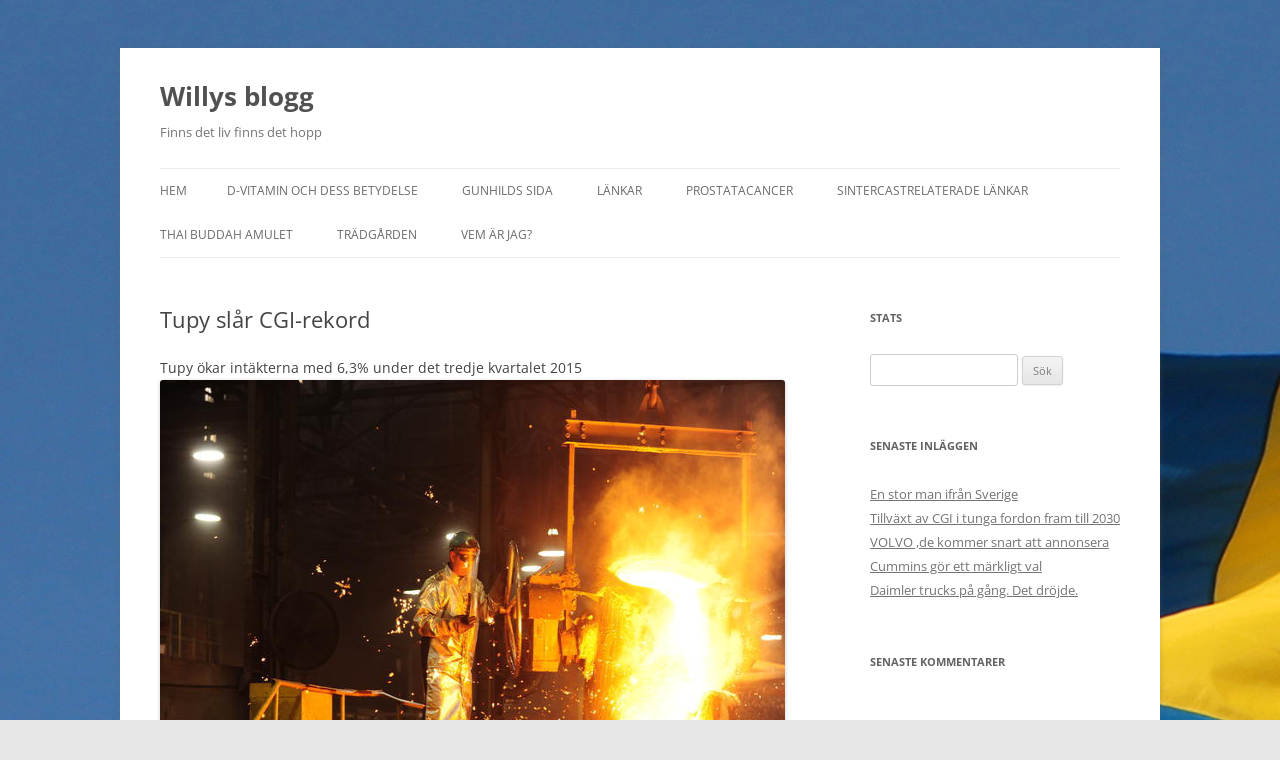

--- FILE ---
content_type: text/html; charset=UTF-8
request_url: http://www.wian.se/2015/11/tupy-slar-cgi-rekord/
body_size: 10996
content:
<!DOCTYPE html>
<html lang="sv-SE">
<head>
<meta charset="UTF-8" />
<meta name="viewport" content="width=device-width, initial-scale=1.0" />
<title>Tupy slår CGI-rekord | Willys blogg</title>
<link rel="profile" href="https://gmpg.org/xfn/11" />
<link rel="pingback" href="http://www.wian.se/xmlrpc.php">
<meta name='robots' content='max-image-preview:large' />
<link rel="alternate" type="application/rss+xml" title="Willys blogg &raquo; Webbflöde" href="http://www.wian.se/feed/" />
<link rel="alternate" type="application/rss+xml" title="Willys blogg &raquo; Kommentarsflöde" href="http://www.wian.se/comments/feed/" />
<link rel="alternate" title="oEmbed (JSON)" type="application/json+oembed" href="http://www.wian.se/wp-json/oembed/1.0/embed?url=http%3A%2F%2Fwww.wian.se%2F2015%2F11%2Ftupy-slar-cgi-rekord%2F" />
<link rel="alternate" title="oEmbed (XML)" type="text/xml+oembed" href="http://www.wian.se/wp-json/oembed/1.0/embed?url=http%3A%2F%2Fwww.wian.se%2F2015%2F11%2Ftupy-slar-cgi-rekord%2F&#038;format=xml" />
<style id='wp-img-auto-sizes-contain-inline-css' type='text/css'>
img:is([sizes=auto i],[sizes^="auto," i]){contain-intrinsic-size:3000px 1500px}
/*# sourceURL=wp-img-auto-sizes-contain-inline-css */
</style>
<style id='wp-emoji-styles-inline-css' type='text/css'>

	img.wp-smiley, img.emoji {
		display: inline !important;
		border: none !important;
		box-shadow: none !important;
		height: 1em !important;
		width: 1em !important;
		margin: 0 0.07em !important;
		vertical-align: -0.1em !important;
		background: none !important;
		padding: 0 !important;
	}
/*# sourceURL=wp-emoji-styles-inline-css */
</style>
<style id='wp-block-library-inline-css' type='text/css'>
:root{--wp-block-synced-color:#7a00df;--wp-block-synced-color--rgb:122,0,223;--wp-bound-block-color:var(--wp-block-synced-color);--wp-editor-canvas-background:#ddd;--wp-admin-theme-color:#007cba;--wp-admin-theme-color--rgb:0,124,186;--wp-admin-theme-color-darker-10:#006ba1;--wp-admin-theme-color-darker-10--rgb:0,107,160.5;--wp-admin-theme-color-darker-20:#005a87;--wp-admin-theme-color-darker-20--rgb:0,90,135;--wp-admin-border-width-focus:2px}@media (min-resolution:192dpi){:root{--wp-admin-border-width-focus:1.5px}}.wp-element-button{cursor:pointer}:root .has-very-light-gray-background-color{background-color:#eee}:root .has-very-dark-gray-background-color{background-color:#313131}:root .has-very-light-gray-color{color:#eee}:root .has-very-dark-gray-color{color:#313131}:root .has-vivid-green-cyan-to-vivid-cyan-blue-gradient-background{background:linear-gradient(135deg,#00d084,#0693e3)}:root .has-purple-crush-gradient-background{background:linear-gradient(135deg,#34e2e4,#4721fb 50%,#ab1dfe)}:root .has-hazy-dawn-gradient-background{background:linear-gradient(135deg,#faaca8,#dad0ec)}:root .has-subdued-olive-gradient-background{background:linear-gradient(135deg,#fafae1,#67a671)}:root .has-atomic-cream-gradient-background{background:linear-gradient(135deg,#fdd79a,#004a59)}:root .has-nightshade-gradient-background{background:linear-gradient(135deg,#330968,#31cdcf)}:root .has-midnight-gradient-background{background:linear-gradient(135deg,#020381,#2874fc)}:root{--wp--preset--font-size--normal:16px;--wp--preset--font-size--huge:42px}.has-regular-font-size{font-size:1em}.has-larger-font-size{font-size:2.625em}.has-normal-font-size{font-size:var(--wp--preset--font-size--normal)}.has-huge-font-size{font-size:var(--wp--preset--font-size--huge)}.has-text-align-center{text-align:center}.has-text-align-left{text-align:left}.has-text-align-right{text-align:right}.has-fit-text{white-space:nowrap!important}#end-resizable-editor-section{display:none}.aligncenter{clear:both}.items-justified-left{justify-content:flex-start}.items-justified-center{justify-content:center}.items-justified-right{justify-content:flex-end}.items-justified-space-between{justify-content:space-between}.screen-reader-text{border:0;clip-path:inset(50%);height:1px;margin:-1px;overflow:hidden;padding:0;position:absolute;width:1px;word-wrap:normal!important}.screen-reader-text:focus{background-color:#ddd;clip-path:none;color:#444;display:block;font-size:1em;height:auto;left:5px;line-height:normal;padding:15px 23px 14px;text-decoration:none;top:5px;width:auto;z-index:100000}html :where(.has-border-color){border-style:solid}html :where([style*=border-top-color]){border-top-style:solid}html :where([style*=border-right-color]){border-right-style:solid}html :where([style*=border-bottom-color]){border-bottom-style:solid}html :where([style*=border-left-color]){border-left-style:solid}html :where([style*=border-width]){border-style:solid}html :where([style*=border-top-width]){border-top-style:solid}html :where([style*=border-right-width]){border-right-style:solid}html :where([style*=border-bottom-width]){border-bottom-style:solid}html :where([style*=border-left-width]){border-left-style:solid}html :where(img[class*=wp-image-]){height:auto;max-width:100%}:where(figure){margin:0 0 1em}html :where(.is-position-sticky){--wp-admin--admin-bar--position-offset:var(--wp-admin--admin-bar--height,0px)}@media screen and (max-width:600px){html :where(.is-position-sticky){--wp-admin--admin-bar--position-offset:0px}}

/*# sourceURL=wp-block-library-inline-css */
</style><style id='global-styles-inline-css' type='text/css'>
:root{--wp--preset--aspect-ratio--square: 1;--wp--preset--aspect-ratio--4-3: 4/3;--wp--preset--aspect-ratio--3-4: 3/4;--wp--preset--aspect-ratio--3-2: 3/2;--wp--preset--aspect-ratio--2-3: 2/3;--wp--preset--aspect-ratio--16-9: 16/9;--wp--preset--aspect-ratio--9-16: 9/16;--wp--preset--color--black: #000000;--wp--preset--color--cyan-bluish-gray: #abb8c3;--wp--preset--color--white: #fff;--wp--preset--color--pale-pink: #f78da7;--wp--preset--color--vivid-red: #cf2e2e;--wp--preset--color--luminous-vivid-orange: #ff6900;--wp--preset--color--luminous-vivid-amber: #fcb900;--wp--preset--color--light-green-cyan: #7bdcb5;--wp--preset--color--vivid-green-cyan: #00d084;--wp--preset--color--pale-cyan-blue: #8ed1fc;--wp--preset--color--vivid-cyan-blue: #0693e3;--wp--preset--color--vivid-purple: #9b51e0;--wp--preset--color--blue: #21759b;--wp--preset--color--dark-gray: #444;--wp--preset--color--medium-gray: #9f9f9f;--wp--preset--color--light-gray: #e6e6e6;--wp--preset--gradient--vivid-cyan-blue-to-vivid-purple: linear-gradient(135deg,rgb(6,147,227) 0%,rgb(155,81,224) 100%);--wp--preset--gradient--light-green-cyan-to-vivid-green-cyan: linear-gradient(135deg,rgb(122,220,180) 0%,rgb(0,208,130) 100%);--wp--preset--gradient--luminous-vivid-amber-to-luminous-vivid-orange: linear-gradient(135deg,rgb(252,185,0) 0%,rgb(255,105,0) 100%);--wp--preset--gradient--luminous-vivid-orange-to-vivid-red: linear-gradient(135deg,rgb(255,105,0) 0%,rgb(207,46,46) 100%);--wp--preset--gradient--very-light-gray-to-cyan-bluish-gray: linear-gradient(135deg,rgb(238,238,238) 0%,rgb(169,184,195) 100%);--wp--preset--gradient--cool-to-warm-spectrum: linear-gradient(135deg,rgb(74,234,220) 0%,rgb(151,120,209) 20%,rgb(207,42,186) 40%,rgb(238,44,130) 60%,rgb(251,105,98) 80%,rgb(254,248,76) 100%);--wp--preset--gradient--blush-light-purple: linear-gradient(135deg,rgb(255,206,236) 0%,rgb(152,150,240) 100%);--wp--preset--gradient--blush-bordeaux: linear-gradient(135deg,rgb(254,205,165) 0%,rgb(254,45,45) 50%,rgb(107,0,62) 100%);--wp--preset--gradient--luminous-dusk: linear-gradient(135deg,rgb(255,203,112) 0%,rgb(199,81,192) 50%,rgb(65,88,208) 100%);--wp--preset--gradient--pale-ocean: linear-gradient(135deg,rgb(255,245,203) 0%,rgb(182,227,212) 50%,rgb(51,167,181) 100%);--wp--preset--gradient--electric-grass: linear-gradient(135deg,rgb(202,248,128) 0%,rgb(113,206,126) 100%);--wp--preset--gradient--midnight: linear-gradient(135deg,rgb(2,3,129) 0%,rgb(40,116,252) 100%);--wp--preset--font-size--small: 13px;--wp--preset--font-size--medium: 20px;--wp--preset--font-size--large: 36px;--wp--preset--font-size--x-large: 42px;--wp--preset--spacing--20: 0.44rem;--wp--preset--spacing--30: 0.67rem;--wp--preset--spacing--40: 1rem;--wp--preset--spacing--50: 1.5rem;--wp--preset--spacing--60: 2.25rem;--wp--preset--spacing--70: 3.38rem;--wp--preset--spacing--80: 5.06rem;--wp--preset--shadow--natural: 6px 6px 9px rgba(0, 0, 0, 0.2);--wp--preset--shadow--deep: 12px 12px 50px rgba(0, 0, 0, 0.4);--wp--preset--shadow--sharp: 6px 6px 0px rgba(0, 0, 0, 0.2);--wp--preset--shadow--outlined: 6px 6px 0px -3px rgb(255, 255, 255), 6px 6px rgb(0, 0, 0);--wp--preset--shadow--crisp: 6px 6px 0px rgb(0, 0, 0);}:where(.is-layout-flex){gap: 0.5em;}:where(.is-layout-grid){gap: 0.5em;}body .is-layout-flex{display: flex;}.is-layout-flex{flex-wrap: wrap;align-items: center;}.is-layout-flex > :is(*, div){margin: 0;}body .is-layout-grid{display: grid;}.is-layout-grid > :is(*, div){margin: 0;}:where(.wp-block-columns.is-layout-flex){gap: 2em;}:where(.wp-block-columns.is-layout-grid){gap: 2em;}:where(.wp-block-post-template.is-layout-flex){gap: 1.25em;}:where(.wp-block-post-template.is-layout-grid){gap: 1.25em;}.has-black-color{color: var(--wp--preset--color--black) !important;}.has-cyan-bluish-gray-color{color: var(--wp--preset--color--cyan-bluish-gray) !important;}.has-white-color{color: var(--wp--preset--color--white) !important;}.has-pale-pink-color{color: var(--wp--preset--color--pale-pink) !important;}.has-vivid-red-color{color: var(--wp--preset--color--vivid-red) !important;}.has-luminous-vivid-orange-color{color: var(--wp--preset--color--luminous-vivid-orange) !important;}.has-luminous-vivid-amber-color{color: var(--wp--preset--color--luminous-vivid-amber) !important;}.has-light-green-cyan-color{color: var(--wp--preset--color--light-green-cyan) !important;}.has-vivid-green-cyan-color{color: var(--wp--preset--color--vivid-green-cyan) !important;}.has-pale-cyan-blue-color{color: var(--wp--preset--color--pale-cyan-blue) !important;}.has-vivid-cyan-blue-color{color: var(--wp--preset--color--vivid-cyan-blue) !important;}.has-vivid-purple-color{color: var(--wp--preset--color--vivid-purple) !important;}.has-black-background-color{background-color: var(--wp--preset--color--black) !important;}.has-cyan-bluish-gray-background-color{background-color: var(--wp--preset--color--cyan-bluish-gray) !important;}.has-white-background-color{background-color: var(--wp--preset--color--white) !important;}.has-pale-pink-background-color{background-color: var(--wp--preset--color--pale-pink) !important;}.has-vivid-red-background-color{background-color: var(--wp--preset--color--vivid-red) !important;}.has-luminous-vivid-orange-background-color{background-color: var(--wp--preset--color--luminous-vivid-orange) !important;}.has-luminous-vivid-amber-background-color{background-color: var(--wp--preset--color--luminous-vivid-amber) !important;}.has-light-green-cyan-background-color{background-color: var(--wp--preset--color--light-green-cyan) !important;}.has-vivid-green-cyan-background-color{background-color: var(--wp--preset--color--vivid-green-cyan) !important;}.has-pale-cyan-blue-background-color{background-color: var(--wp--preset--color--pale-cyan-blue) !important;}.has-vivid-cyan-blue-background-color{background-color: var(--wp--preset--color--vivid-cyan-blue) !important;}.has-vivid-purple-background-color{background-color: var(--wp--preset--color--vivid-purple) !important;}.has-black-border-color{border-color: var(--wp--preset--color--black) !important;}.has-cyan-bluish-gray-border-color{border-color: var(--wp--preset--color--cyan-bluish-gray) !important;}.has-white-border-color{border-color: var(--wp--preset--color--white) !important;}.has-pale-pink-border-color{border-color: var(--wp--preset--color--pale-pink) !important;}.has-vivid-red-border-color{border-color: var(--wp--preset--color--vivid-red) !important;}.has-luminous-vivid-orange-border-color{border-color: var(--wp--preset--color--luminous-vivid-orange) !important;}.has-luminous-vivid-amber-border-color{border-color: var(--wp--preset--color--luminous-vivid-amber) !important;}.has-light-green-cyan-border-color{border-color: var(--wp--preset--color--light-green-cyan) !important;}.has-vivid-green-cyan-border-color{border-color: var(--wp--preset--color--vivid-green-cyan) !important;}.has-pale-cyan-blue-border-color{border-color: var(--wp--preset--color--pale-cyan-blue) !important;}.has-vivid-cyan-blue-border-color{border-color: var(--wp--preset--color--vivid-cyan-blue) !important;}.has-vivid-purple-border-color{border-color: var(--wp--preset--color--vivid-purple) !important;}.has-vivid-cyan-blue-to-vivid-purple-gradient-background{background: var(--wp--preset--gradient--vivid-cyan-blue-to-vivid-purple) !important;}.has-light-green-cyan-to-vivid-green-cyan-gradient-background{background: var(--wp--preset--gradient--light-green-cyan-to-vivid-green-cyan) !important;}.has-luminous-vivid-amber-to-luminous-vivid-orange-gradient-background{background: var(--wp--preset--gradient--luminous-vivid-amber-to-luminous-vivid-orange) !important;}.has-luminous-vivid-orange-to-vivid-red-gradient-background{background: var(--wp--preset--gradient--luminous-vivid-orange-to-vivid-red) !important;}.has-very-light-gray-to-cyan-bluish-gray-gradient-background{background: var(--wp--preset--gradient--very-light-gray-to-cyan-bluish-gray) !important;}.has-cool-to-warm-spectrum-gradient-background{background: var(--wp--preset--gradient--cool-to-warm-spectrum) !important;}.has-blush-light-purple-gradient-background{background: var(--wp--preset--gradient--blush-light-purple) !important;}.has-blush-bordeaux-gradient-background{background: var(--wp--preset--gradient--blush-bordeaux) !important;}.has-luminous-dusk-gradient-background{background: var(--wp--preset--gradient--luminous-dusk) !important;}.has-pale-ocean-gradient-background{background: var(--wp--preset--gradient--pale-ocean) !important;}.has-electric-grass-gradient-background{background: var(--wp--preset--gradient--electric-grass) !important;}.has-midnight-gradient-background{background: var(--wp--preset--gradient--midnight) !important;}.has-small-font-size{font-size: var(--wp--preset--font-size--small) !important;}.has-medium-font-size{font-size: var(--wp--preset--font-size--medium) !important;}.has-large-font-size{font-size: var(--wp--preset--font-size--large) !important;}.has-x-large-font-size{font-size: var(--wp--preset--font-size--x-large) !important;}
/*# sourceURL=global-styles-inline-css */
</style>

<style id='classic-theme-styles-inline-css' type='text/css'>
/*! This file is auto-generated */
.wp-block-button__link{color:#fff;background-color:#32373c;border-radius:9999px;box-shadow:none;text-decoration:none;padding:calc(.667em + 2px) calc(1.333em + 2px);font-size:1.125em}.wp-block-file__button{background:#32373c;color:#fff;text-decoration:none}
/*# sourceURL=/wp-includes/css/classic-themes.min.css */
</style>
<link rel='stylesheet' id='twentytwelve-fonts-css' href='http://www.wian.se/wp-content/themes/twentytwelve/fonts/font-open-sans.css?ver=20230328' type='text/css' media='all' />
<link rel='stylesheet' id='twentytwelve-style-css' href='http://www.wian.se/wp-content/themes/twentytwelve/style.css?ver=20251202' type='text/css' media='all' />
<link rel='stylesheet' id='twentytwelve-block-style-css' href='http://www.wian.se/wp-content/themes/twentytwelve/css/blocks.css?ver=20251031' type='text/css' media='all' />
<script type="text/javascript" src="http://www.wian.se/wp-includes/js/jquery/jquery.min.js?ver=3.7.1" id="jquery-core-js"></script>
<script type="text/javascript" src="http://www.wian.se/wp-includes/js/jquery/jquery-migrate.min.js?ver=3.4.1" id="jquery-migrate-js"></script>
<script type="text/javascript" src="http://www.wian.se/wp-content/themes/twentytwelve/js/navigation.js?ver=20250303" id="twentytwelve-navigation-js" defer="defer" data-wp-strategy="defer"></script>
<link rel="https://api.w.org/" href="http://www.wian.se/wp-json/" /><link rel="alternate" title="JSON" type="application/json" href="http://www.wian.se/wp-json/wp/v2/posts/1182" /><link rel="EditURI" type="application/rsd+xml" title="RSD" href="http://www.wian.se/xmlrpc.php?rsd" />
<meta name="generator" content="WordPress 6.9" />
<link rel="canonical" href="http://www.wian.se/2015/11/tupy-slar-cgi-rekord/" />
<link rel='shortlink' href='http://www.wian.se/?p=1182' />
<style>[class*=" icon-oc-"],[class^=icon-oc-]{speak:none;font-style:normal;font-weight:400;font-variant:normal;text-transform:none;line-height:1;-webkit-font-smoothing:antialiased;-moz-osx-font-smoothing:grayscale}.icon-oc-one-com-white-32px-fill:before{content:"901"}.icon-oc-one-com:before{content:"900"}#one-com-icon,.toplevel_page_onecom-wp .wp-menu-image{speak:none;display:flex;align-items:center;justify-content:center;text-transform:none;line-height:1;-webkit-font-smoothing:antialiased;-moz-osx-font-smoothing:grayscale}.onecom-wp-admin-bar-item>a,.toplevel_page_onecom-wp>.wp-menu-name{font-size:16px;font-weight:400;line-height:1}.toplevel_page_onecom-wp>.wp-menu-name img{width:69px;height:9px;}.wp-submenu-wrap.wp-submenu>.wp-submenu-head>img{width:88px;height:auto}.onecom-wp-admin-bar-item>a img{height:7px!important}.onecom-wp-admin-bar-item>a img,.toplevel_page_onecom-wp>.wp-menu-name img{opacity:.8}.onecom-wp-admin-bar-item.hover>a img,.toplevel_page_onecom-wp.wp-has-current-submenu>.wp-menu-name img,li.opensub>a.toplevel_page_onecom-wp>.wp-menu-name img{opacity:1}#one-com-icon:before,.onecom-wp-admin-bar-item>a:before,.toplevel_page_onecom-wp>.wp-menu-image:before{content:'';position:static!important;background-color:rgba(240,245,250,.4);border-radius:102px;width:18px;height:18px;padding:0!important}.onecom-wp-admin-bar-item>a:before{width:14px;height:14px}.onecom-wp-admin-bar-item.hover>a:before,.toplevel_page_onecom-wp.opensub>a>.wp-menu-image:before,.toplevel_page_onecom-wp.wp-has-current-submenu>.wp-menu-image:before{background-color:#76b82a}.onecom-wp-admin-bar-item>a{display:inline-flex!important;align-items:center;justify-content:center}#one-com-logo-wrapper{font-size:4em}#one-com-icon{vertical-align:middle}.imagify-welcome{display:none !important;}</style><style type="text/css">.recentcomments a{display:inline !important;padding:0 !important;margin:0 !important;}</style><style type="text/css" id="custom-background-css">
body.custom-background { background-image: url("http://www.wian.se/wp-content/uploads/2014/05/flaggacut1.jpg"); background-position: left top; background-size: auto; background-repeat: no-repeat; background-attachment: fixed; }
</style>
	</head>

<body class="wp-singular post-template-default single single-post postid-1182 single-format-standard custom-background wp-embed-responsive wp-theme-twentytwelve custom-font-enabled single-author">
<div id="page" class="hfeed site">
	<a class="screen-reader-text skip-link" href="#content">Hoppa till innehåll</a>
	<header id="masthead" class="site-header">
		<hgroup>
							<h1 class="site-title"><a href="http://www.wian.se/" rel="home" >Willys blogg</a></h1>
								<h2 class="site-description">Finns det liv finns det hopp</h2>
					</hgroup>

		<nav id="site-navigation" class="main-navigation">
			<button class="menu-toggle">Meny</button>
			<div class="nav-menu"><ul>
<li ><a href="http://www.wian.se/">Hem</a></li><li class="page_item page-item-752"><a href="http://www.wian.se/d-vitamin-och-dess-betydelse/">D-vitamin och dess betydelse</a></li>
<li class="page_item page-item-1464"><a href="http://www.wian.se/gunhilds-sida/">Gunhilds sida</a></li>
<li class="page_item page-item-63"><a href="http://www.wian.se/lankar/">Länkar</a></li>
<li class="page_item page-item-1894"><a href="http://www.wian.se/prostatacancer/">Prostatacancer</a></li>
<li class="page_item page-item-2"><a href="http://www.wian.se/sint-historik/">Sintercastrelaterade länkar</a></li>
<li class="page_item page-item-1712"><a href="http://www.wian.se/thai-buddah-amulet-for-sale/">Thai Buddah Amulet</a></li>
<li class="page_item page-item-260"><a href="http://www.wian.se/min-tradgard/">Trädgården</a></li>
<li class="page_item page-item-17"><a href="http://www.wian.se/vem-ar-jag/">Vem är jag?</a></li>
</ul></div>
		</nav><!-- #site-navigation -->

			</header><!-- #masthead -->

	<div id="main" class="wrapper">

	<div id="primary" class="site-content">
		<div id="content" role="main">

			
				
	<article id="post-1182" class="post-1182 post type-post status-publish format-standard hentry category-okategoriserade">
				<header class="entry-header">
			
						<h1 class="entry-title">Tupy slår CGI-rekord</h1>
								</header><!-- .entry-header -->

				<div class="entry-content">
			<div dir="ltr">Tupy ökar intäkterna med 6,3% under det tredje kvartalet 2015</div>
<div dir="ltr"></div>
<div dir="ltr"><img fetchpriority="high" decoding="async" class="irc_mi" src="http://2.bp.blogspot.com/-KY_vVMVmjTE/T9Cxgn95ttI/AAAAAAAAG5w/PIbVv7HhLss/s1600/tupy1.jpg" alt="" width="730" height="502" /></div>
<div dir="ltr"></div>
<div dir="ltr">Tupy, världsledande inom block och toppar för motorer, stängde tredje kvartalet 2015 (3T15) med nettovinst på R $ 60.400.000, <strong><span style="color: #ff0000;">130,8% högre än motsvarande period 2014</span></strong> och motsvarar 7, 1% av intäkterna. Justerad EBITDA var R $ 136.900.000, 12,3% högre än samma period 2014, med en marginal på 16,0%. Intäkter under perioden var R $ 856.000.000, 6,3% högre än tredje kvartalet 2014.<br />
Med tanke på de månader från januari-september inspelad Tupy R $ 2555000000 i intäkter, 7,9% över samma period 2014 . Justerat EBITDA under de första nio månaderna av året var R $ 457.800.000, 24,7% högre än under 2014 och nettoresultatet var R $ 182.400.000, 129,1% högre än föregående år.</div>
<div dir="ltr"></div>
<div dir="ltr"><a href="http://www.maxpressnet.com.br/Conteudo/1,801164,Tupy_amplia_receita_em_6_3_no_terceiro_trimestre_de_2015,801164,5.htm"> </a></div>
<div dir="ltr"><a href="http://www.maxpressnet.com.br/Conteudo/1,801164,Tupy_amplia_receita_em_6_3_no_terceiro_trimestre_de_2015,801164,5.htm">http://www.maxpressnet.com.br/Conteudo/1,801164,Tupy_amplia_receita_em_6_3_no_terceiro_trimestre_de_2015,801164,5.htm</a></div>
<div dir="ltr"></div>
<div dir="ltr"><span style="color: #666666; font-family: Arial, Helvetica, sans-serif;">&#8212;&#8212;&#8212;&#8212;&#8212;&#8212;&#8212;&#8211;</span></div>
<div dir="ltr"></div>
<p>&nbsp;</p>
<p>&nbsp;</p>
<p>Siffrorna visar framgången för vår diversifieringsstrategi och fokusera på högre förädlade produkter. Diversifiering har gett stabilitet i marginalerna, och växande marknader som USA och Europa offset resultatet av den inhemska marknaden &#8221;, säger vice VD för ekonomi och administration, Leonardo Gadelha.</p>
<p>Bland de högre förädlade produkter, har markerat som tillverkats i <span style="color: #ff0000;"><strong>kompaktgrafitjärn-CGI, som stod för 17% av försäljningsvolymen i 3T15 mot 10% i 3T14</strong></span></p>
<p>&nbsp;</p>
<p>&#8212;&#8212;&#8212;&#8212;&#8212;&#8212;&#8212;&#8212;&#8212;&#8211;</p>
<p>Man har som mål att ha 25 % av intäkterna från sin CGI-produktion år 2017.</p>
<p>&nbsp;</p>
<p><a href="http://www.wian.se/2014/05/tupy-okar/">http://www.wian.se/2014/05/tupy-okar/</a></p>
<p>Från Brasilen</p>
<p>&nbsp;</p>
<div id="not_chamada">
<p class="categoria_black"><a id="ctl00_ContentPlaceHolder1_hlkSecao" href="http://www.automotivebusiness.com.br/noticias/163/Balan%c3%a7o">Swing</a></p>
<p class="tt_RED_GG_titulo">Tupy mer än fördubblar vinst i första nio månader</p>
<p class="resenhanot">Resultatet når R $ 182.400.000 mot R $ 79.600.000 2014</p>
<p class="autor">SKRIVA AB</p>
</div>
<div id="not_materia">
<div id="not_imgleg">
<div class="not_foto"><img decoding="async" src="http://automotivebusiness.anankecdn.net.br/fotos/G_noticia_23026.gif" alt="" width="300" align="left" /></div>
<div class="not_legenda">Block gjuteri Tupy Joinville</div>
<div class="not_legenda"></div>
</div>
<div id="not_texto"><span class="goog-text-highlight">Den </span><strong><span class="goog-text-highlight">nettovinst</span></strong><span class="goog-text-highlight"> på </span><strong><span class="goog-text-highlight">Tupy</span></strong><span class="goog-text-highlight"> har mer än fördubblats under de första nio månaderna av året till totalt R $ 182.400.000 i intäkter jämfört med samma period förra året, vilket inspelade R $ 79.600.000. </span>Försäljningen ökade 7,9% på årsbasis till R $ 2550000000, med utländska marknader står för 84,5% eller R $ 2050000000, upp 20,8% jämfört med samma jämförelse basis. På hemmamarknaden sjönk intäkterna 25,1% till R $ 498.700.000. Marginalen av nettoresultatet på intäkter stängde nio månader till 7,1% mot 3,4% samma ackumulerade förra året. I rapporten betonas att under det tredje kvartalet har bolaget tjänat R $ 60.400.000 vinst, 130,8% mer än under samma månader 2014, vilket gör det till det bästa resultatet för kvartal sedan 2011. &#8221;Siffrorna visar framgång vår diversifieringsstrategi och fokusera på högre förädlingsvärde som gav stabilitet i marginaler och expansion på marknader som USA och Europa offset resultatet av den inhemska marknaden &#8221;, vice VD för ekonomi och administration, Leonardo Gadelha. Bland de högre förädlade produkter, har markerat som tillverkats i kompaktgrafitjärn kompaktgrafitjärn eller-CGI, som stod för 17% av försäljningsvolymen under det tredje kvartalet jämfört med 10% under samma period 2014.</div>
</div>
<p>&nbsp;</p>
<p>&nbsp;</p>
<p>&nbsp;</p>
<p>&nbsp;</p>
<p>&nbsp;</p>
<p>&nbsp;</p>
					</div><!-- .entry-content -->
		
		<footer class="entry-meta">
			Detta inlägg postades i <a href="http://www.wian.se/category/okategoriserade/" rel="category tag">Okategoriserade</a> den <a href="http://www.wian.se/2015/11/tupy-slar-cgi-rekord/" title="08:46" rel="bookmark"><time class="entry-date" datetime="2015-11-13T08:46:03+01:00">13 november, 2015</time></a><span class="by-author"> av <span class="author vcard"><a class="url fn n" href="http://www.wian.se/author/wip1950gmail-com/" title="Visa alla inlägg av wip1950@gmail.com" rel="author">wip1950@gmail.com</a></span></span>.								</footer><!-- .entry-meta -->
	</article><!-- #post -->

				<nav class="nav-single">
					<h3 class="assistive-text">Inläggsnavigering</h3>
					<span class="nav-previous"><a href="http://www.wian.se/2015/11/volvo-och-teksid-sluter-avtal-om-leveranser-av-block-under-fem-ar-framat/" rel="prev"><span class="meta-nav">&larr;</span> Volvo och Teksid sluter avtal om leveranser av block under fem år framåt</a></span>
					<span class="nav-next"><a href="http://www.wian.se/2015/11/korea-med-den-forsta-cgi-motorn-till-en-tanks/" rel="next">Korea med den första CGI-motorn till en tanks <span class="meta-nav">&rarr;</span></a></span>
				</nav><!-- .nav-single -->

				
<div id="comments" class="comments-area">

	
	
	
</div><!-- #comments .comments-area -->

			
		</div><!-- #content -->
	</div><!-- #primary -->


			<div id="secondary" class="widget-area" role="complementary">
			<aside id="search-2" class="widget widget_search"><h3 class="widget-title">stats</h3><form role="search" method="get" id="searchform" class="searchform" action="http://www.wian.se/">
				<div>
					<label class="screen-reader-text" for="s">Sök efter:</label>
					<input type="text" value="" name="s" id="s" />
					<input type="submit" id="searchsubmit" value="Sök" />
				</div>
			</form></aside>
		<aside id="recent-posts-2" class="widget widget_recent_entries">
		<h3 class="widget-title">Senaste inläggen</h3>
		<ul>
											<li>
					<a href="http://www.wian.se/2025/10/en-stor-man-ifran-sverige/">En stor man ifrån Sverige</a>
									</li>
											<li>
					<a href="http://www.wian.se/2025/09/tillvaxt-av-cgi-i-tunga-fordon-fram-till-2030/">Tillväxt av CGI i tunga fordon fram till 2030</a>
									</li>
											<li>
					<a href="http://www.wian.se/2025/07/volvo-de-kommer-snart-att-annonsera/">VOLVO ,de kommer snart att annonsera</a>
									</li>
											<li>
					<a href="http://www.wian.se/2025/07/cummins-gor-ett-markligt-val/">Cummins gör ett märkligt val</a>
									</li>
											<li>
					<a href="http://www.wian.se/2025/05/daimler-trucks-pa-gang-det-drojde/">Daimler trucks på gång. Det dröjde.</a>
									</li>
					</ul>

		</aside><aside id="recent-comments-2" class="widget widget_recent_comments"><h3 class="widget-title">Senaste kommentarer</h3><ul id="recentcomments"></ul></aside><aside id="archives-2" class="widget widget_archive"><h3 class="widget-title">Arkiv</h3>
			<ul>
					<li><a href='http://www.wian.se/2025/10/'>oktober 2025</a></li>
	<li><a href='http://www.wian.se/2025/09/'>september 2025</a></li>
	<li><a href='http://www.wian.se/2025/07/'>juli 2025</a></li>
	<li><a href='http://www.wian.se/2025/05/'>maj 2025</a></li>
	<li><a href='http://www.wian.se/2025/02/'>februari 2025</a></li>
	<li><a href='http://www.wian.se/2024/06/'>juni 2024</a></li>
	<li><a href='http://www.wian.se/2024/03/'>mars 2024</a></li>
	<li><a href='http://www.wian.se/2023/12/'>december 2023</a></li>
	<li><a href='http://www.wian.se/2023/10/'>oktober 2023</a></li>
	<li><a href='http://www.wian.se/2023/08/'>augusti 2023</a></li>
	<li><a href='http://www.wian.se/2023/05/'>maj 2023</a></li>
	<li><a href='http://www.wian.se/2023/03/'>mars 2023</a></li>
	<li><a href='http://www.wian.se/2022/07/'>juli 2022</a></li>
	<li><a href='http://www.wian.se/2022/06/'>juni 2022</a></li>
	<li><a href='http://www.wian.se/2021/08/'>augusti 2021</a></li>
	<li><a href='http://www.wian.se/2021/05/'>maj 2021</a></li>
	<li><a href='http://www.wian.se/2021/04/'>april 2021</a></li>
	<li><a href='http://www.wian.se/2021/01/'>januari 2021</a></li>
	<li><a href='http://www.wian.se/2020/12/'>december 2020</a></li>
	<li><a href='http://www.wian.se/2020/10/'>oktober 2020</a></li>
	<li><a href='http://www.wian.se/2020/07/'>juli 2020</a></li>
	<li><a href='http://www.wian.se/2020/06/'>juni 2020</a></li>
	<li><a href='http://www.wian.se/2020/04/'>april 2020</a></li>
	<li><a href='http://www.wian.se/2019/12/'>december 2019</a></li>
	<li><a href='http://www.wian.se/2019/11/'>november 2019</a></li>
	<li><a href='http://www.wian.se/2019/06/'>juni 2019</a></li>
	<li><a href='http://www.wian.se/2019/03/'>mars 2019</a></li>
	<li><a href='http://www.wian.se/2019/02/'>februari 2019</a></li>
	<li><a href='http://www.wian.se/2019/01/'>januari 2019</a></li>
	<li><a href='http://www.wian.se/2018/11/'>november 2018</a></li>
	<li><a href='http://www.wian.se/2018/06/'>juni 2018</a></li>
	<li><a href='http://www.wian.se/2018/02/'>februari 2018</a></li>
	<li><a href='http://www.wian.se/2018/01/'>januari 2018</a></li>
	<li><a href='http://www.wian.se/2017/10/'>oktober 2017</a></li>
	<li><a href='http://www.wian.se/2017/09/'>september 2017</a></li>
	<li><a href='http://www.wian.se/2017/06/'>juni 2017</a></li>
	<li><a href='http://www.wian.se/2017/05/'>maj 2017</a></li>
	<li><a href='http://www.wian.se/2017/01/'>januari 2017</a></li>
	<li><a href='http://www.wian.se/2016/12/'>december 2016</a></li>
	<li><a href='http://www.wian.se/2016/10/'>oktober 2016</a></li>
	<li><a href='http://www.wian.se/2016/09/'>september 2016</a></li>
	<li><a href='http://www.wian.se/2016/08/'>augusti 2016</a></li>
	<li><a href='http://www.wian.se/2016/07/'>juli 2016</a></li>
	<li><a href='http://www.wian.se/2016/06/'>juni 2016</a></li>
	<li><a href='http://www.wian.se/2016/03/'>mars 2016</a></li>
	<li><a href='http://www.wian.se/2016/02/'>februari 2016</a></li>
	<li><a href='http://www.wian.se/2016/01/'>januari 2016</a></li>
	<li><a href='http://www.wian.se/2015/12/'>december 2015</a></li>
	<li><a href='http://www.wian.se/2015/11/'>november 2015</a></li>
	<li><a href='http://www.wian.se/2015/10/'>oktober 2015</a></li>
	<li><a href='http://www.wian.se/2015/09/'>september 2015</a></li>
	<li><a href='http://www.wian.se/2015/06/'>juni 2015</a></li>
	<li><a href='http://www.wian.se/2015/05/'>maj 2015</a></li>
	<li><a href='http://www.wian.se/2015/04/'>april 2015</a></li>
	<li><a href='http://www.wian.se/2015/03/'>mars 2015</a></li>
	<li><a href='http://www.wian.se/2015/02/'>februari 2015</a></li>
	<li><a href='http://www.wian.se/2015/01/'>januari 2015</a></li>
	<li><a href='http://www.wian.se/2014/12/'>december 2014</a></li>
	<li><a href='http://www.wian.se/2014/11/'>november 2014</a></li>
	<li><a href='http://www.wian.se/2014/10/'>oktober 2014</a></li>
	<li><a href='http://www.wian.se/2014/09/'>september 2014</a></li>
	<li><a href='http://www.wian.se/2014/08/'>augusti 2014</a></li>
	<li><a href='http://www.wian.se/2014/07/'>juli 2014</a></li>
	<li><a href='http://www.wian.se/2014/06/'>juni 2014</a></li>
	<li><a href='http://www.wian.se/2014/05/'>maj 2014</a></li>
			</ul>

			</aside><aside id="categories-2" class="widget widget_categories"><h3 class="widget-title">Kategorier</h3>
			<ul>
					<li class="cat-item cat-item-14"><a href="http://www.wian.se/category/achates-power/">Achates Power</a> (8)
</li>
	<li class="cat-item cat-item-2"><a href="http://www.wian.se/category/aktier/">Aktier</a> (96)
</li>
	<li class="cat-item cat-item-7"><a href="http://www.wian.se/category/cumminsmotorn/">Cumminsmotorn</a> (9)
</li>
	<li class="cat-item cat-item-13"><a href="http://www.wian.se/category/duramax/">Duramax</a> (11)
</li>
	<li class="cat-item cat-item-3"><a href="http://www.wian.se/category/aktier/ford-f-150/">Ford F-150</a> (39)
</li>
	<li class="cat-item cat-item-11"><a href="http://www.wian.se/category/ford-ka/">Ford Ka</a> (1)
</li>
	<li class="cat-item cat-item-19"><a href="http://www.wian.se/category/kina/">Kina</a> (1)
</li>
	<li class="cat-item cat-item-1"><a href="http://www.wian.se/category/okategoriserade/">Okategoriserade</a> (57)
</li>
	<li class="cat-item cat-item-6"><a href="http://www.wian.se/category/opoc/">OPOC</a> (20)
</li>
	<li class="cat-item cat-item-8"><a href="http://www.wian.se/category/segjarn/">Segjärn</a> (6)
</li>
	<li class="cat-item cat-item-12"><a href="http://www.wian.se/category/slaktforsning/">Släktforsning</a> (1)
</li>
	<li class="cat-item cat-item-5"><a href="http://www.wian.se/category/tradgarden/">Trädgården</a> (3)
</li>
	<li class="cat-item cat-item-17"><a href="http://www.wian.se/category/vm-motori/">VM Motori</a> (1)
</li>
	<li class="cat-item cat-item-10"><a href="http://www.wian.se/category/volvo/">Volvo</a> (4)
</li>
			</ul>

			</aside><aside id="meta-2" class="widget widget_meta"><h3 class="widget-title">Meta</h3>
		<ul>
						<li><a href="http://www.wian.se/wp-login.php">Logga in</a></li>
			<li><a href="http://www.wian.se/feed/">Flöde för inlägg</a></li>
			<li><a href="http://www.wian.se/comments/feed/">Flöde för kommentarer</a></li>

			<li><a href="https://sv.wordpress.org/">WordPress.org</a></li>
		</ul>

		</aside><aside id="archives-3" class="widget widget_archive"><h3 class="widget-title">Arkiv</h3>
			<ul>
					<li><a href='http://www.wian.se/2025/10/'>oktober 2025</a></li>
	<li><a href='http://www.wian.se/2025/09/'>september 2025</a></li>
	<li><a href='http://www.wian.se/2025/07/'>juli 2025</a></li>
	<li><a href='http://www.wian.se/2025/05/'>maj 2025</a></li>
	<li><a href='http://www.wian.se/2025/02/'>februari 2025</a></li>
	<li><a href='http://www.wian.se/2024/06/'>juni 2024</a></li>
	<li><a href='http://www.wian.se/2024/03/'>mars 2024</a></li>
	<li><a href='http://www.wian.se/2023/12/'>december 2023</a></li>
	<li><a href='http://www.wian.se/2023/10/'>oktober 2023</a></li>
	<li><a href='http://www.wian.se/2023/08/'>augusti 2023</a></li>
	<li><a href='http://www.wian.se/2023/05/'>maj 2023</a></li>
	<li><a href='http://www.wian.se/2023/03/'>mars 2023</a></li>
	<li><a href='http://www.wian.se/2022/07/'>juli 2022</a></li>
	<li><a href='http://www.wian.se/2022/06/'>juni 2022</a></li>
	<li><a href='http://www.wian.se/2021/08/'>augusti 2021</a></li>
	<li><a href='http://www.wian.se/2021/05/'>maj 2021</a></li>
	<li><a href='http://www.wian.se/2021/04/'>april 2021</a></li>
	<li><a href='http://www.wian.se/2021/01/'>januari 2021</a></li>
	<li><a href='http://www.wian.se/2020/12/'>december 2020</a></li>
	<li><a href='http://www.wian.se/2020/10/'>oktober 2020</a></li>
	<li><a href='http://www.wian.se/2020/07/'>juli 2020</a></li>
	<li><a href='http://www.wian.se/2020/06/'>juni 2020</a></li>
	<li><a href='http://www.wian.se/2020/04/'>april 2020</a></li>
	<li><a href='http://www.wian.se/2019/12/'>december 2019</a></li>
	<li><a href='http://www.wian.se/2019/11/'>november 2019</a></li>
	<li><a href='http://www.wian.se/2019/06/'>juni 2019</a></li>
	<li><a href='http://www.wian.se/2019/03/'>mars 2019</a></li>
	<li><a href='http://www.wian.se/2019/02/'>februari 2019</a></li>
	<li><a href='http://www.wian.se/2019/01/'>januari 2019</a></li>
	<li><a href='http://www.wian.se/2018/11/'>november 2018</a></li>
	<li><a href='http://www.wian.se/2018/06/'>juni 2018</a></li>
	<li><a href='http://www.wian.se/2018/02/'>februari 2018</a></li>
	<li><a href='http://www.wian.se/2018/01/'>januari 2018</a></li>
	<li><a href='http://www.wian.se/2017/10/'>oktober 2017</a></li>
	<li><a href='http://www.wian.se/2017/09/'>september 2017</a></li>
	<li><a href='http://www.wian.se/2017/06/'>juni 2017</a></li>
	<li><a href='http://www.wian.se/2017/05/'>maj 2017</a></li>
	<li><a href='http://www.wian.se/2017/01/'>januari 2017</a></li>
	<li><a href='http://www.wian.se/2016/12/'>december 2016</a></li>
	<li><a href='http://www.wian.se/2016/10/'>oktober 2016</a></li>
	<li><a href='http://www.wian.se/2016/09/'>september 2016</a></li>
	<li><a href='http://www.wian.se/2016/08/'>augusti 2016</a></li>
	<li><a href='http://www.wian.se/2016/07/'>juli 2016</a></li>
	<li><a href='http://www.wian.se/2016/06/'>juni 2016</a></li>
	<li><a href='http://www.wian.se/2016/03/'>mars 2016</a></li>
	<li><a href='http://www.wian.se/2016/02/'>februari 2016</a></li>
	<li><a href='http://www.wian.se/2016/01/'>januari 2016</a></li>
	<li><a href='http://www.wian.se/2015/12/'>december 2015</a></li>
	<li><a href='http://www.wian.se/2015/11/'>november 2015</a></li>
	<li><a href='http://www.wian.se/2015/10/'>oktober 2015</a></li>
	<li><a href='http://www.wian.se/2015/09/'>september 2015</a></li>
	<li><a href='http://www.wian.se/2015/06/'>juni 2015</a></li>
	<li><a href='http://www.wian.se/2015/05/'>maj 2015</a></li>
	<li><a href='http://www.wian.se/2015/04/'>april 2015</a></li>
	<li><a href='http://www.wian.se/2015/03/'>mars 2015</a></li>
	<li><a href='http://www.wian.se/2015/02/'>februari 2015</a></li>
	<li><a href='http://www.wian.se/2015/01/'>januari 2015</a></li>
	<li><a href='http://www.wian.se/2014/12/'>december 2014</a></li>
	<li><a href='http://www.wian.se/2014/11/'>november 2014</a></li>
	<li><a href='http://www.wian.se/2014/10/'>oktober 2014</a></li>
	<li><a href='http://www.wian.se/2014/09/'>september 2014</a></li>
	<li><a href='http://www.wian.se/2014/08/'>augusti 2014</a></li>
	<li><a href='http://www.wian.se/2014/07/'>juli 2014</a></li>
	<li><a href='http://www.wian.se/2014/06/'>juni 2014</a></li>
	<li><a href='http://www.wian.se/2014/05/'>maj 2014</a></li>
			</ul>

			</aside><aside id="calendar-2" class="widget widget_calendar"><div id="calendar_wrap" class="calendar_wrap"><table id="wp-calendar" class="wp-calendar-table">
	<caption>november 2015</caption>
	<thead>
	<tr>
		<th scope="col" aria-label="måndag">M</th>
		<th scope="col" aria-label="tisdag">T</th>
		<th scope="col" aria-label="onsdag">O</th>
		<th scope="col" aria-label="torsdag">T</th>
		<th scope="col" aria-label="fredag">F</th>
		<th scope="col" aria-label="lördag">L</th>
		<th scope="col" aria-label="söndag">S</th>
	</tr>
	</thead>
	<tbody>
	<tr>
		<td colspan="6" class="pad">&nbsp;</td><td>1</td>
	</tr>
	<tr>
		<td>2</td><td>3</td><td>4</td><td>5</td><td>6</td><td><a href="http://www.wian.se/2015/11/07/" aria-label="Inlägg publicerade den 7 November 2015">7</a></td><td>8</td>
	</tr>
	<tr>
		<td>9</td><td><a href="http://www.wian.se/2015/11/10/" aria-label="Inlägg publicerade den 10 November 2015">10</a></td><td>11</td><td>12</td><td><a href="http://www.wian.se/2015/11/13/" aria-label="Inlägg publicerade den 13 November 2015">13</a></td><td>14</td><td><a href="http://www.wian.se/2015/11/15/" aria-label="Inlägg publicerade den 15 November 2015">15</a></td>
	</tr>
	<tr>
		<td>16</td><td><a href="http://www.wian.se/2015/11/17/" aria-label="Inlägg publicerade den 17 November 2015">17</a></td><td><a href="http://www.wian.se/2015/11/18/" aria-label="Inlägg publicerade den 18 November 2015">18</a></td><td>19</td><td>20</td><td>21</td><td>22</td>
	</tr>
	<tr>
		<td>23</td><td>24</td><td>25</td><td>26</td><td>27</td><td>28</td><td>29</td>
	</tr>
	<tr>
		<td>30</td>
		<td class="pad" colspan="6">&nbsp;</td>
	</tr>
	</tbody>
	</table><nav aria-label="Föregående och nästa månad" class="wp-calendar-nav">
		<span class="wp-calendar-nav-prev"><a href="http://www.wian.se/2015/10/">&laquo; okt</a></span>
		<span class="pad">&nbsp;</span>
		<span class="wp-calendar-nav-next"><a href="http://www.wian.se/2015/12/">dec &raquo;</a></span>
	</nav></div></aside><aside id="pages-2" class="widget widget_pages"><h3 class="widget-title">Sidor</h3>
			<ul>
				<li class="page_item page-item-752"><a href="http://www.wian.se/d-vitamin-och-dess-betydelse/">D-vitamin och dess betydelse</a></li>
<li class="page_item page-item-1464"><a href="http://www.wian.se/gunhilds-sida/">Gunhilds sida</a></li>
<li class="page_item page-item-63"><a href="http://www.wian.se/lankar/">Länkar</a></li>
<li class="page_item page-item-1894"><a href="http://www.wian.se/prostatacancer/">Prostatacancer</a></li>
<li class="page_item page-item-2"><a href="http://www.wian.se/sint-historik/">Sintercastrelaterade länkar</a></li>
<li class="page_item page-item-1712"><a href="http://www.wian.se/thai-buddah-amulet-for-sale/">Thai Buddah Amulet</a></li>
<li class="page_item page-item-260"><a href="http://www.wian.se/min-tradgard/">Trädgården</a></li>
<li class="page_item page-item-17"><a href="http://www.wian.se/vem-ar-jag/">Vem är jag?</a></li>
			</ul>

			</aside>		</div><!-- #secondary -->
		</div><!-- #main .wrapper -->
	<footer id="colophon" role="contentinfo">
		<div class="site-info">
									<a href="https://wordpress.org/" class="imprint" title="Semantisk personlig publiceringsplattform">
				Drivs med WordPress			</a>
		</div><!-- .site-info -->
	</footer><!-- #colophon -->
</div><!-- #page -->

<script type="speculationrules">
{"prefetch":[{"source":"document","where":{"and":[{"href_matches":"/*"},{"not":{"href_matches":["/wp-*.php","/wp-admin/*","/wp-content/uploads/*","/wp-content/*","/wp-content/plugins/*","/wp-content/themes/twentytwelve/*","/*\\?(.+)"]}},{"not":{"selector_matches":"a[rel~=\"nofollow\"]"}},{"not":{"selector_matches":".no-prefetch, .no-prefetch a"}}]},"eagerness":"conservative"}]}
</script>

<script id="wp-emoji-settings" type="application/json">
{"baseUrl":"https://s.w.org/images/core/emoji/17.0.2/72x72/","ext":".png","svgUrl":"https://s.w.org/images/core/emoji/17.0.2/svg/","svgExt":".svg","source":{"concatemoji":"http://www.wian.se/wp-includes/js/wp-emoji-release.min.js?ver=6.9"}}
</script>
<script type="module">
/* <![CDATA[ */
/*! This file is auto-generated */
const a=JSON.parse(document.getElementById("wp-emoji-settings").textContent),o=(window._wpemojiSettings=a,"wpEmojiSettingsSupports"),s=["flag","emoji"];function i(e){try{var t={supportTests:e,timestamp:(new Date).valueOf()};sessionStorage.setItem(o,JSON.stringify(t))}catch(e){}}function c(e,t,n){e.clearRect(0,0,e.canvas.width,e.canvas.height),e.fillText(t,0,0);t=new Uint32Array(e.getImageData(0,0,e.canvas.width,e.canvas.height).data);e.clearRect(0,0,e.canvas.width,e.canvas.height),e.fillText(n,0,0);const a=new Uint32Array(e.getImageData(0,0,e.canvas.width,e.canvas.height).data);return t.every((e,t)=>e===a[t])}function p(e,t){e.clearRect(0,0,e.canvas.width,e.canvas.height),e.fillText(t,0,0);var n=e.getImageData(16,16,1,1);for(let e=0;e<n.data.length;e++)if(0!==n.data[e])return!1;return!0}function u(e,t,n,a){switch(t){case"flag":return n(e,"\ud83c\udff3\ufe0f\u200d\u26a7\ufe0f","\ud83c\udff3\ufe0f\u200b\u26a7\ufe0f")?!1:!n(e,"\ud83c\udde8\ud83c\uddf6","\ud83c\udde8\u200b\ud83c\uddf6")&&!n(e,"\ud83c\udff4\udb40\udc67\udb40\udc62\udb40\udc65\udb40\udc6e\udb40\udc67\udb40\udc7f","\ud83c\udff4\u200b\udb40\udc67\u200b\udb40\udc62\u200b\udb40\udc65\u200b\udb40\udc6e\u200b\udb40\udc67\u200b\udb40\udc7f");case"emoji":return!a(e,"\ud83e\u1fac8")}return!1}function f(e,t,n,a){let r;const o=(r="undefined"!=typeof WorkerGlobalScope&&self instanceof WorkerGlobalScope?new OffscreenCanvas(300,150):document.createElement("canvas")).getContext("2d",{willReadFrequently:!0}),s=(o.textBaseline="top",o.font="600 32px Arial",{});return e.forEach(e=>{s[e]=t(o,e,n,a)}),s}function r(e){var t=document.createElement("script");t.src=e,t.defer=!0,document.head.appendChild(t)}a.supports={everything:!0,everythingExceptFlag:!0},new Promise(t=>{let n=function(){try{var e=JSON.parse(sessionStorage.getItem(o));if("object"==typeof e&&"number"==typeof e.timestamp&&(new Date).valueOf()<e.timestamp+604800&&"object"==typeof e.supportTests)return e.supportTests}catch(e){}return null}();if(!n){if("undefined"!=typeof Worker&&"undefined"!=typeof OffscreenCanvas&&"undefined"!=typeof URL&&URL.createObjectURL&&"undefined"!=typeof Blob)try{var e="postMessage("+f.toString()+"("+[JSON.stringify(s),u.toString(),c.toString(),p.toString()].join(",")+"));",a=new Blob([e],{type:"text/javascript"});const r=new Worker(URL.createObjectURL(a),{name:"wpTestEmojiSupports"});return void(r.onmessage=e=>{i(n=e.data),r.terminate(),t(n)})}catch(e){}i(n=f(s,u,c,p))}t(n)}).then(e=>{for(const n in e)a.supports[n]=e[n],a.supports.everything=a.supports.everything&&a.supports[n],"flag"!==n&&(a.supports.everythingExceptFlag=a.supports.everythingExceptFlag&&a.supports[n]);var t;a.supports.everythingExceptFlag=a.supports.everythingExceptFlag&&!a.supports.flag,a.supports.everything||((t=a.source||{}).concatemoji?r(t.concatemoji):t.wpemoji&&t.twemoji&&(r(t.twemoji),r(t.wpemoji)))});
//# sourceURL=http://www.wian.se/wp-includes/js/wp-emoji-loader.min.js
/* ]]> */
</script>
<script id="ocvars">var ocSiteMeta = {plugins: {"a3e4aa5d9179da09d8af9b6802f861a8": 1,"2c9812363c3c947e61f043af3c9852d0": 1,"b904efd4c2b650207df23db3e5b40c86": 1,"a3fe9dc9824eccbd72b7e5263258ab2c": 1}}</script></body>
</html>
